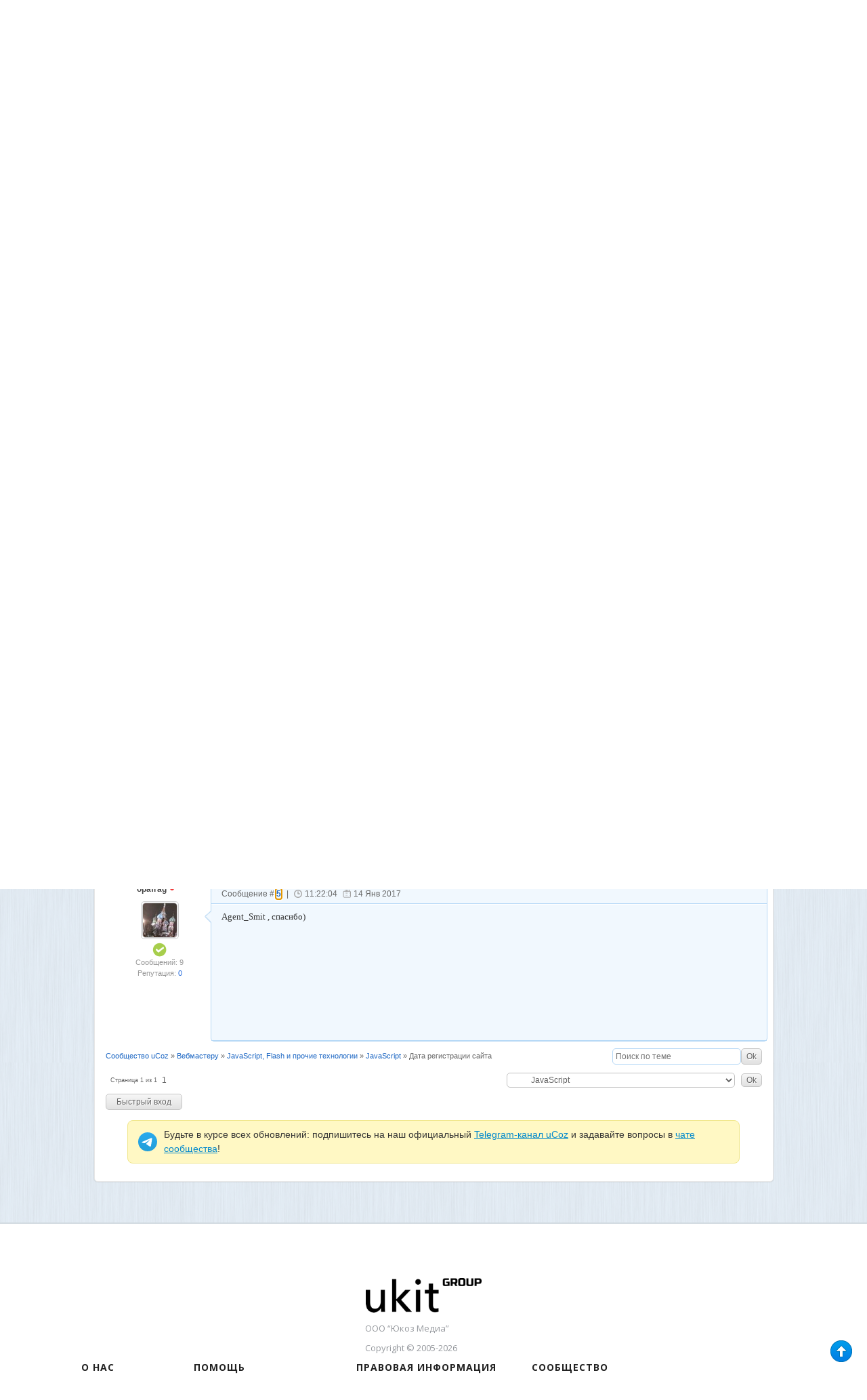

--- FILE ---
content_type: text/html; charset=UTF-8
request_url: https://forum.ucoz.ru/forum/63-88838-1
body_size: 12236
content:
<!DOCTYPE html>
<html xmlns="http://www.w3.org/1999/xhtml" xmlns:og="http://ogp.me/ns#" xmlns:fb="https://www.facebook.com/2008/fbml">
 <head>
 <meta http-equiv="content-type" content="text/html; charset=utf-8" />
 <title>Дата регистрации сайта - Сообщество uCoz</title>
 <link type="text/css" rel="stylesheet" href="/_st/my.css" />
 <meta name="author" content="uCoz" />
 <meta name="copyright" content="uCoz Web Services">
 <meta property="og:title" content="Дата регистрации сайта - Сообщество uCoz">
 <meta property="og:type" content="website">
 <meta property="og:url" content="https://forum.ucoz.ru/">
 <meta property="og:image" content="https://forum.ucoz.ru/apple-touch-icon-72x72-precomposed.png">
 <meta property="og:site_name" content="Сообщество uCoz">
 <meta http-equiv="imagetoolbar" content="no">
 <meta name="application-name" content="Дата регистрации сайта - Сообщество uCoz">
 <link rel="icon" type="image/png" href="https://forum.ucoz.ru/speeddial-160px.png" />
 <link rel="icon" type="image/x-icon" href="/favicon.ico" />
 <link rel="apple-touch-icon-precomposed" sizes="114x114" href="https://forum.ucoz.ru/apple-touch-icon-114x114-precomposed.png">
 <link rel="apple-touch-icon-precomposed" sizes="72x72" href="https://forum.ucoz.ru/apple-touch-icon-72x72-precomposed.png">
 <link rel="apple-touch-icon-precomposed" href="https://forum.ucoz.ru/apple-touch-icon-57x57-precomposed.png">
 <link rel="yandex-tableau-widget" href="/manifest.json" />
 <link type="text/css" rel="StyleSheet" href="/poll-banner/poll-banner.css" />
 
 
 
	<link rel="stylesheet" href="/.s/src/base.min.css" />
	<link rel="stylesheet" href="/.s/src/layer7.min.css" />

	<script src="/.s/src/jquery-1.12.4.min.js"></script>
	
	<script src="/.s/src/uwnd.min.js"></script>
	<link rel="stylesheet" href="/.s/src/ulightbox/ulightbox.min.css" />
	<link rel="stylesheet" href="/.s/src/social.css" />
	<script src="/.s/src/ulightbox/ulightbox.min.js"></script>
	<script>
/* --- UCOZ-JS-DATA --- */
window.uCoz = {"site":{"domain":null,"id":"0forum","host":"forum.ucoz.ru"},"layerType":7,"language":"ru","country":"US","uLightboxType":1,"module":"forum","ssid":"523207170752606374527","mod":"fr","sign":{"7252":"Предыдущий","5255":"Помощник","7254":"Изменить размер","7253":"Начать слайд-шоу","3125":"Закрыть","7251":"Запрошенный контент не может быть загружен. Пожалуйста, попробуйте позже.","5458":"Следующий","7287":"Перейти на страницу с фотографией."}};
/* --- UCOZ-JS-CODE --- */

	function Insert(qmid, user, text ) {
		user = user.replace(/\[/g, '\\[').replace(/\]/g, '\\]');
		if ( !!text ) {
			qmid = qmid.replace(/[^0-9]/g, "");
			paste("[quote="+user+";"+qmid+"]"+text+"[/quote]\n", 0);
		} else {
			_uWnd.alert('Выделите текст для цитирования', '', {w:230, h:80, tm:3000});
		}
	}

	function paste(text, flag ) {
		if ( document.selection && flag ) {
			document.addform.message.focus();
			document.addform.document.selection.createRange().text = text;
		} else {
			document.addform.message.value += text;
		}
	}

	function get_selection( ) {
		if ( window.getSelection ) {
			selection = window.getSelection().toString();
		} else if ( document.getSelection ) {
			selection = document.getSelection();
		} else {
			selection = document.selection.createRange().text;
		}
	}

	function pdel(id, n ) {
		if ( confirm('Вы подтверждаете удаление?') ) {
			(window.pDelBut = document.getElementById('dbo' + id))
				&& (pDelBut.width = pDelBut.height = 13) && (pDelBut.src = '/.s/img/ma/m/i2.gif');
			_uPostForm('', {url:'/forum/63-88838-' + id + '-8-0-523207170752606374527', 't_pid': n});
		}
	}
 function uSocialLogin(t) {
			var params = {"ok":{"height":390,"width":710},"facebook":{"width":950,"height":520},"yandex":{"width":870,"height":515},"google":{"width":700,"height":600},"vkontakte":{"width":790,"height":400}};
			var ref = escape(location.protocol + '//' + ('forum.ucoz.ru' || location.hostname) + location.pathname + ((location.hash ? ( location.search ? location.search + '&' : '?' ) + 'rnd=' + Date.now() + location.hash : ( location.search || '' ))));
			window.open('/'+t+'?ref='+ref,'conwin','width='+params[t].width+',height='+params[t].height+',status=1,resizable=1,left='+parseInt((screen.availWidth/2)-(params[t].width/2))+',top='+parseInt((screen.availHeight/2)-(params[t].height/2)-20)+'screenX='+parseInt((screen.availWidth/2)-(params[t].width/2))+',screenY='+parseInt((screen.availHeight/2)-(params[t].height/2)-20));
			return false;
		}
		function TelegramAuth(user){
			user['a'] = 9; user['m'] = 'telegram';
			_uPostForm('', {type: 'POST', url: '/index/sub', data: user});
		}
function loginPopupForm(params = {}) { new _uWnd('LF', ' ', -250, -100, { closeonesc:1, resize:1 }, { url:'/index/40' + (params.urlParams ? '?'+params.urlParams : '') }) }
/* --- UCOZ-JS-END --- */
</script>

	<style>.UhideBlock{display:none; }</style>
	<script type="text/javascript">new Image().src = "//counter.yadro.ru/hit;noadsru?r"+escape(document.referrer)+(screen&&";s"+screen.width+"*"+screen.height+"*"+(screen.colorDepth||screen.pixelDepth))+";u"+escape(document.URL)+";"+Date.now();</script>
</head>
 <body class="threadpage-page">
 
 
 
 
 <div id="wrap">
 <!--U1AHEADER1Z--><script>
 (function(m,e,t,r,i,k,a){m[i]=m[i]||function(){(m[i].a=m[i].a||[]).push(arguments)};
 m[i].l=1*new Date();k=e.createElement(t),a=e.getElementsByTagName(t)[0],k.async=1,k.src=r,a.parentNode.insertBefore(k,a)})
 (window, document, "script", "https://cdn.jsdelivr.net/npm/yandex-metrica-watch/tag.js", "ym");

 ym(218502, "init", {
 clickmap:true,
 trackLinks:true,
 accurateTrackBounce:true,
 webvisor:true
 });
</script>
<noscript><div><img src="https://mc.yandex.ru/watch/218502" style="position:absolute; left:-9999px;" alt="" /></div></noscript>
<!-- /Yandex.Metrika counter -->

<script type="text/javascript" src="/scripts/core.js?7"></script>
<script type="text/javascript" src="/scripts/jquery.color.js"></script>
<link type="text/css" rel="StyleSheet" href="/css/style.css" />

 <!-- Google Tag Manager 
<script>(function(w,d,s,l,i){w[l]=w[l]||[];w[l].push({'gtm.start':
new Date().getTime(),event:'gtm.js'});var f=d.getElementsByTagName(s)[0],
j=d.createElement(s),dl=l!='dataLayer'?'&l='+l:'';j.async=true;j.src=
'https://www.googletagmanager.com/gtm.js?id='+i+dl;f.parentNode.insertBefore(j,f);
})(window,document,'script','dataLayer','GTM-59QRNH');</script>
 End Google Tag Manager -->
 
 
<!-- Google Tag Manager (noscript)
<noscript><iframe src="https://www.googletagmanager.com/ns.html?id=GTM-59QRNH"
height="0" width="0" style="display:none;visibility:hidden"></iframe></noscript>
 End Google Tag Manager (noscript) -->

<div id="topmenu" class="nav">
<div class="header">
 <ul>
 <li>
 <a href="https://www.ucoz.ru/qa/" target="_blank" class="tlink-faq"><span></span>Задать вопрос</a>
 </li>
 <li>
 <a href="https://www.ucoz.ru/help/" target="_blank" class="tlink-manual"><span></span>База знаний</a>
 </li>
 <li>
 <a href="https://blog.ucoz.ru/" target="_blank" class="tlink-blog"><span></span>Блог</a>
 </li>
 <li>
 <a href="https://divly.ru/?utm_source=ucoz&utm_medium=forum&utm_campaign=top_ru" target="_blank" class="tlink-upartner"><span></span>Заказать сайт под ключ</a>
 </li>
 <li>
 <a href="https://www.ucoz.ru/all/" target="_blank" class="tlink-all"><span></span>Все проекты</a>
 </li> 
 </ul>
 <div class="search"><form method="get" action="/search/" target="_blank"><input type="hidden" name="t" value="0"/><input type="text" name="q" placeholder="Введите фразу для поиска" class="query"> <input type="submit" class="search-button" id="search-button" value="Найти"></form></div>
</div>
</div>
<div id="header" class="clearfix">
 <div class="header-left">
 <div class="logo"><a href="/"><img src="/images/logo.png" alt="Сообщество uCoz"></a></div>
 </div>
 <div class="header-right">
 <div style="width:470px;height:70px;margin-top:15px;float:right;"> <script type="text/javascript" src="/rtr/2"></script></div>
 </div>
</div>
<div class="m-wrap-menu clearfix">
 <ul class="forum-menu nav clearfix" style="margin:0;">
 <li>
 <a href="/forum/0-0-1-34" class="forumlink-new"><span></span>Новые сообщения</a>
 </li>
 <li>
 <a href="/forum/0-0-1-35" class="forumlink-members"><span></span>Участники</a>
 </li>
 <li>
 <a href="/forum/0-0-0-36" class="forumlink-rules"><span></span>Правила</a>
 </li>
 <li>
 <a href="/forum/18-23656-1#993126" class="forumlink-complain"><span></span>Жалоба</a>
 </li>
 <li>
 <a href="https://t.me/uCoz_Community" class="forumlink-complain"><img class="img-telegram" src="https://forum.ucoz.ru/images/forum-telegram.png" alt="photo-telegram">Чат сообщества</a>
 </li> 
 <li class="lang_switch">
 <div id="lang_full">
 <span id="lang_sw_sel" class="language ru"><i class="tri_sw"></i></span>
 <div class="lang_drop">
 <div><a href="javascript://" onclick="window.location.href='ht'+'tp://forum.ucoz.com/';return false;" rel="nofollow" class="language en" title="English"></a></div>
 <div><a href="javascript://" onclick="window.location.href='ht'+'tp://foro.ucoz.es/';return false;" rel="nofollow" class="language es" title="Español"></a></div>
 <div><a href="javascript://" onclick="window.location.href='ht'+'tp://forum.ucoz.pl/';return false;" rel="nofollow" class="language pl" title="Polski"></a></div>
 <div><a href="javascript://" onclick="window.location.href='ht'+'tp://forum.ucoz.de/';return false;" rel="nofollow" class="language de" title="Deutsch"></a></div>
 <div><a href="javascript://" onclick="window.location.href='ht'+'tp://forum.ucoz.com.br/';return false;" rel="nofollow" class="language pt" title="Português"></a></div>
 <div><a href="javascript://" onclick="window.location.href='ht'+'tp://forum.ucoz.hu/';return false;" rel="nofollow" class="language ma" title="Magyar"></a></div>
 <div><a href="javascript://" onclick="window.location.href='ht'+'tp://forum.ucoz.ae/';return false;" rel="nofollow" class="language ae" title="عربي"></a></div>
 </div>
 </div>
 <script>
 $("#lang_sw_sel").click(function(event) {
 event.stopPropagation();
 $(".lang_drop").fadeToggle("fast", "linear", function () {
 if($(".lang_drop").is(":visible")){$(".tri_sw").css("background-position-y", "-5px");}else{$(".tri_sw").css("background-position-y", "0px");}
 });
 });
 $("body").click(function() {
 $(".lang_drop").fadeOut("fast", "linear", function () {
 if($(".lang_drop").is(":visible")){$(".tri_sw").css("background-position-y", "-5px");}else{$(".tri_sw").css("background-position-y", "0px");}
 });
 });
 </script>
 
 </li>
<!-- Старая форма входа -->
  
<li>
<script type="text/javascript" src="/uAuth.js"></script>
<a title="Используйте, если авторизация через uID не срабатывает" href="javascript://" onclick="u.login()">Старая форма входа</a>
 
</li> 
<!-- /Старая форма входа -->
</ul> 
 <div class="logon" style="padding-top:0px;">
 
 <div style="margin-top:0;margin-right:-4px;"><a href="javascript:;" rel="nofollow" onclick="loginPopupForm(); return false;"><img src="/images/button2.png" alt=""></a></div>
 
 </div>
</div>
<img src="/images/forum-menu-hover.gif" style="opacity:0.0;position:absolute;left:-9999;top:-9999;z-index:-100;"><!--/U1AHEADER1Z-->
 <div id="content" >
 <div class="text-content">
 <div class="forumContent">
 
 
 
 <!--U1UQUESTIONS1Z-->























<!--/U1UQUESTIONS1Z-->
 
 
		

		<table class="ThrTopButtonsTbl" border="0" width="100%" cellspacing="0" cellpadding="0">
			<tr class="ThrTopButtonsRow1">
				<td width="50%" class="ThrTopButtonsCl11">
	<ul class="switches switchesTbl forum-pages">
		<li class="pagesInfo">Страница <span class="curPage">1</span> из <span class="numPages">1</span></li>
		 <li class="switchActive">1</li> 
	</ul></td>
				<td align="right" class="frmBtns ThrTopButtonsCl12"><div id="frmButns83"><a href="javascript:;" rel="nofollow" onclick="_uWnd.alert('Необходима авторизация для данного действия. Войдите или зарегистрируйтесь.','',{w:230,h:80,tm:3000});return false;"><img alt="" style="margin:0;padding:0;border:0;" title="Ответить" src="/images/post_icons/t_reply.gif" /></a> <a href="javascript:;" rel="nofollow" onclick="_uWnd.alert('Необходима авторизация для данного действия. Войдите или зарегистрируйтесь.','',{w:230,h:80,tm:3000});return false;"><img alt="" style="margin:0;padding:0;border:0;" title="Новая тема" src="/images/post_icons/t_new.gif" /></a> <a href="javascript:;" rel="nofollow" onclick="_uWnd.alert('Необходима авторизация для данного действия. Войдите или зарегистрируйтесь.','',{w:230,h:80,tm:3000});return false;"><img alt="" style="margin:0;padding:0;border:0;" title="Новый опрос" src="/images/post_icons/t_poll.gif" /></a></div></td></tr>
			<tr class="ThrTopButtonsRow2">
	<td class="forumModerBlock ThrTopButtonsCl21"><span class="moders-wrapper">Модератор форума: <a href="javascript:;" rel="nofollow" onclick="window.open('/index/8-0-JonMagon', 'up48', 'scrollbars=1,top=0,left=0,resizable=1,width=700,height=375'); return false;" class="forumModer">JonMagon</a></span></td>
	<td class="ThrTopButtonsCl22">&nbsp;</td></tr>
		</table>
		
	<table class="ThrForumBarTbl" border="0" width="100%" cellspacing="0" cellpadding="0">
		<tr class="ThrForumBarRow1">
			<td class="forumNamesBar ThrForumBarCl11 breadcrumbs" style="padding-top:3px;padding-bottom:5px;">
				<a class="forumBar breadcrumb-item" href="/forum/">Сообщество uCoz</a>  <span class="breadcrumb-sep">&raquo;</span> <a class="forumBar breadcrumb-item" href="/forum/48">Вебмастеру</a> <span class="breadcrumb-sep">&raquo;</span> <a class="forumBar breadcrumb-item" href="/forum/38">JavaScript, Flash и прочие технологии</a> <span class="breadcrumb-sep">&raquo;</span> <a class="forumBar breadcrumb-item" href="/forum/63">JavaScript</a> <span class="breadcrumb-sep">&raquo;</span> <a class="forumBarA" href="/forum/63-88838-1">Дата регистрации сайта</a></td><td class="ThrForumBarCl12" >
	
	<script>
	function check_search(form ) {
		if ( form.s.value.length < 3 ) {
			_uWnd.alert('Вы ввели слишком короткий поисковой запрос.', '', { w:230, h:80, tm:3000 })
			return false
		}
		return true
	}
	</script>
	<form id="thread_search_form" onsubmit="return check_search(this)" action="/forum/63-88838" method="GET">
		<input class="fastNav" type="submit" value="Ok" id="thread_search_button"><input type="text" name="s" value="" placeholder="Поиск по теме" id="thread_search_field"/>
	</form>
			</td></tr>
	</table>
		
		<div class="gDivLeft">
	<div class="gDivRight">
		<table class="gTable threadpage-posts-table" border="0" width="100%" cellspacing="1" cellpadding="0">
		<tr>
			<td class="gTableTop">
				<div style="float:right" class="gTopCornerRight"></div>
				<span class="forum-title">Дата регистрации сайта</span>
				</td></tr><tr><td class="postSeparator"></td></tr><tr id="post1297101"><td class="postRest1"><!---->
<div class="postblock" id="p1297101">
 <div class="post-user">
 <a href="javascript://" rel="nofollow" onClick="emoticon('[b]opafrag[/b],');return false;" class="pusername postUser">opafrag <span class="useroffline" title="Оффлайн"></span></a><br/>
 <span class="puseravatar">
 <a href="javascript:;" rel="nofollow" onclick="window.open('/index/8-242173', 'up242173', 'scrollbars=1,top=0,left=0,resizable=1,width=700,height=375'); return false;"><img src="/avatar/29/117739.jpg" /></a>
 </span>
 <!---->
 <div class="pusergroup"><img alt="" style="margin:0;padding:0;border:0;" name="groupIcon" src="https://forum.ucoz.ru/images/groups/proverennie.png" title="Проверенные" /></div>
 
 <div class="pusermessages">Сообщений: 9</div>
 <div class="puserrep">Репутация: <a title="Смотреть историю репутации" class="repHistory" href="javascript:;" rel="nofollow" onclick="new _uWnd('Rh', ' ', -400, 250, { closeonesc:1, maxh:300, minh:100 }, { url:'/index/9-242173'}); return false;">0</a></div>
 
 
 <br>
 <div class="pusermessages"></div>
 
 </div>
 <!-- 1 | 1 -->
 <div class="post-content">
 <div class="post-tr"></div>
 <div class="pc-top">
 <span class="post-link">Сообщение # <b><a rel="nofollow" name="1297101" class="postNumberLink" href="javascript:;" onclick="prompt('Прямая ссылка к сообщению', 'https://forum.ucoz.ru/forum/63-88838-1297101-16-1484265891'); return false;">1</a></b></span> |
 <span class="post-time">03:04:51</span>
 <span class="post-date">13 Янв 2017</span>
 
 
 </div>
 
 <div style="padding-bottom: 70px;" class="pc-main" style="border-bottom:0 !important;">
 <div id="ms_1297101"><span class="ucoz-forum-post" id="ucoz-forum-post-1297101" edit-url="">Нужен скрипт чтобы он выводил цифру когда был создан сайт. Чтобы не надо было постоянно менять в ручную эту цифру уже запарился <img src="/.s/sm/1/biggrin.gif" border="0" align="absmiddle" alt="biggrin" /></span></div>
 
 
 
 
 
 <div class="clear"></div>
 
 <!--  == '234189' -->
 
 <div style="position: absolute; bottom: 18px; right: 18px;">
 
 <div class="uSocial-uLike" style="vertical-align: middle;" data-pid="7c7ae4ae73a84520cb6b817e00437294" data-size="150" data-type="uLike" data-title="uLike-title" data-url="/forum/63-88838-1297101-16-1484265891">
 <div class="uLike-title" style="display:none;">Сообщение от opafrag</div>
 </div>
 </div>
 <div class="clear"></div>
 <!-- -->
 
 </div>
 
 </div>
 </div>
 <script>thank(1297101, 242173, 63, 88838, 1, 'opafrag', 0)</script></td></tr><tr id="post1297107"><td class="postRest2"><!--<a href="javascript:;" rel="nofollow" onclick="new _uWnd('AwL','Список наград',380,200,{ maxh:300, minh:100, closeonesc:1 },{url:'/index/54-51816'});return false;"><ul class="user_awards_list"><li><img alt="" src="/.s/img/awd/positive/good.png" border="0"></li><li><img alt="" src="/.s/img/awd/positive/good.png" border="0"></li><li><img alt="" src="/.s/img/awd/positive/good.png" border="0"></li><li><img alt="" src="/.s/img/awd/positive/good.png" border="0"></li><li><img alt="" src="/.s/img/awd/positive/good.png" border="0"></li></ul></a>-->
<div class="postblock" id="p1297107">
 <div class="post-user">
 <a href="javascript://" rel="nofollow" onClick="emoticon('[b]Rostislav[/b],');return false;" class="pusername postUser">Rostislav <span class="useroffline" title="Оффлайн"></span></a><br/>
 <span class="puseravatar">
 <a href="javascript:;" rel="nofollow" onclick="window.open('/index/8-51816', 'up51816', 'scrollbars=1,top=0,left=0,resizable=1,width=700,height=375'); return false;"><img src="/.s/a/19/81528509.png" /></a>
 </span>
 <!---->
 <div class="pusergroup"><img alt="" style="margin:0;padding:0;border:0;" name="groupIcon" src="https://forum.ucoz.ru/images/groups/prodvinutie.png" title="Знатоки uCoz" /></div>
 
 <div class="pusermessages">Сообщений: 2396</div>
 <div class="puserrep">Репутация: <a title="Смотреть историю репутации" class="repHistory" href="javascript:;" rel="nofollow" onclick="new _uWnd('Rh', ' ', -400, 250, { closeonesc:1, maxh:300, minh:100 }, { url:'/index/9-51816'}); return false;">591</a></div>
 
 
 <br>
 <div class="pusermessages"><a href="javascript:;" rel="nofollow" onclick="new _uWnd('AwL','Список наград',380,200,{ maxh:300, minh:100, closeonesc:1 },{url:'/index/54-51816'});return false;"><ul class="user_awards_list"><li><img alt="" src="/.s/img/awd/positive/good.png" border="0"></li><li><img alt="" src="/.s/img/awd/positive/good.png" border="0"></li><li><img alt="" src="/.s/img/awd/positive/good.png" border="0"></li></ul></a></div>
 
 </div>
 <!-- 2 | 2 -->
 <div class="post-content2">
 <div class="post-tr2"></div>
 <div class="pc-top pc-top2">
 <span class="post-link">Сообщение # <b><a rel="nofollow" name="1297107" class="postNumberLink" href="javascript:;" onclick="prompt('Прямая ссылка к сообщению', 'https://forum.ucoz.ru/forum/63-88838-1297107-16-1484301692'); return false;">2</a></b></span> |
 <span class="post-time">13:01:32</span>
 <span class="post-date">13 Янв 2017</span>
 
 
 </div>
 
 <div style="padding-bottom: 70px;" class="pc-main pc-main2" style="border-bottom:0 !important;">
 <div id="ms_1297107"><span class="ucoz-forum-post" id="ucoz-forum-post-1297107" edit-url=""><b>opafrag</b>, если вы имеете в виду запись вида © 2005-2016 Site, то используйте код $YEAR$ - текущий год<br />Код копирайта будет выглядеть так © 2005-$YEAR$ Site<br />Каждый год не нужно будет вручную менять</span></div>
 
 
 
 <hr class="signatureHr" /><div class="signatureView"><b><a class="link" href="http://eruditov.net/" rel="nofollow" target="_blank">Эрудитов.Нет</a></b></div>
 
 <div class="clear"></div>
 
 <!--  == '234189' -->
 
 <div style="position: absolute; bottom: 18px; right: 18px;">
 
 <div class="uSocial-uLike" style="vertical-align: middle;" data-pid="7c7ae4ae73a84520cb6b817e00437294" data-size="150" data-type="uLike" data-title="uLike-title" data-url="/forum/63-88838-1297107-16-1484301692">
 <div class="uLike-title" style="display:none;">Сообщение от Rostislav</div>
 </div>
 </div>
 <div class="clear"></div>
 <!-- -->
 
 </div>
 
 </div>
 </div>
 <script>thank(1297107, 51816, 63, 88838, 2, 'Rostislav', 0)</script></td></tr><tr id="post1297123"><td class="postRest1"><!---->
<div class="postblock" id="p1297123">
 <div class="post-user">
 <a href="javascript://" rel="nofollow" onClick="emoticon('[b]opafrag[/b],');return false;" class="pusername postUser">opafrag <span class="useroffline" title="Оффлайн"></span></a><br/>
 <span class="puseravatar">
 <a href="javascript:;" rel="nofollow" onclick="window.open('/index/8-242173', 'up242173', 'scrollbars=1,top=0,left=0,resizable=1,width=700,height=375'); return false;"><img src="/avatar/29/117739.jpg" /></a>
 </span>
 <!---->
 <div class="pusergroup"><img alt="" style="margin:0;padding:0;border:0;" name="groupIcon" src="https://forum.ucoz.ru/images/groups/proverennie.png" title="Проверенные" /></div>
 
 <div class="pusermessages">Сообщений: 9</div>
 <div class="puserrep">Репутация: <a title="Смотреть историю репутации" class="repHistory" href="javascript:;" rel="nofollow" onclick="new _uWnd('Rh', ' ', -400, 250, { closeonesc:1, maxh:300, minh:100 }, { url:'/index/9-242173'}); return false;">0</a></div>
 
 
 <br>
 <div class="pusermessages"></div>
 
 </div>
 <!-- 3 | 3 -->
 <div class="post-content">
 <div class="post-tr"></div>
 <div class="pc-top">
 <span class="post-link">Сообщение # <b><a rel="nofollow" name="1297123" class="postNumberLink" href="javascript:;" onclick="prompt('Прямая ссылка к сообщению', 'https://forum.ucoz.ru/forum/63-88838-1297123-16-1484321456'); return false;">3</a></b></span> |
 <span class="post-time">18:30:56</span>
 <span class="post-date">13 Янв 2017</span>
 
 
 </div>
 
 <div style="padding-bottom: 70px;" class="pc-main" style="border-bottom:0 !important;">
 <div id="ms_1297123"><span class="ucoz-forum-post" id="ucoz-forum-post-1297123" edit-url="">Rostislav, нет мне нужны дни и именно от даты создания сайта.</span></div>
 
 
 
 
 
 <div class="clear"></div>
 
 <!--  == '234189' -->
 
 <div style="position: absolute; bottom: 18px; right: 18px;">
 
 <div class="uSocial-uLike" style="vertical-align: middle;" data-pid="7c7ae4ae73a84520cb6b817e00437294" data-size="150" data-type="uLike" data-title="uLike-title" data-url="/forum/63-88838-1297123-16-1484321456">
 <div class="uLike-title" style="display:none;">Сообщение от opafrag</div>
 </div>
 </div>
 <div class="clear"></div>
 <!-- -->
 
 </div>
 
 </div>
 </div>
 <script>thank(1297123, 242173, 63, 88838, 3, 'opafrag', 0)</script></td></tr><tr id="post1297124"><td class="postRest2"><!---->
<div class="postblock" id="p1297124">
 <div class="post-user">
 <a href="javascript://" rel="nofollow" onClick="emoticon('[b]Agent_Smit[/b],');return false;" class="pusername postUser">Agent_Smit <span class="useroffline" title="Оффлайн"></span></a><br/>
 <span class="puseravatar">
 <a href="javascript:;" rel="nofollow" onclick="window.open('/index/8-185653', 'up185653', 'scrollbars=1,top=0,left=0,resizable=1,width=700,height=375'); return false;"><img src="/images/noavatar_male.png" /></a>
 </span>
 <!---->
 <div class="pusergroup"><img alt="" style="margin:0;padding:0;border:0;" name="groupIcon" src="https://forum.ucoz.ru/images/groups/proverennie.png" title="Проверенные" /></div>
 
 <div class="pusermessages">Сообщений: 33</div>
 <div class="puserrep">Репутация: <a title="Смотреть историю репутации" class="repHistory" href="javascript:;" rel="nofollow" onclick="new _uWnd('Rh', ' ', -400, 250, { closeonesc:1, maxh:300, minh:100 }, { url:'/index/9-185653'}); return false;">0</a></div>
 
 
 <br>
 <div class="pusermessages"></div>
 
 </div>
 <!-- 4 | 4 -->
 <div class="post-content2">
 <div class="post-tr2"></div>
 <div class="pc-top pc-top2">
 <span class="post-link">Сообщение # <b><a rel="nofollow" name="1297124" class="postNumberLink" href="javascript:;" onclick="prompt('Прямая ссылка к сообщению', 'https://forum.ucoz.ru/forum/63-88838-1297124-16-1484324089'); return false;">4</a></b></span> |
 <span class="post-time">19:14:49</span>
 <span class="post-date">13 Янв 2017</span>
 
 
 </div>
 
 <div style="padding-bottom: 70px;" class="pc-main pc-main2" style="border-bottom:0 !important;">
 <div id="ms_1297124"><span class="ucoz-forum-post" id="ucoz-forum-post-1297124" edit-url=""><b>opafrag</b>, <a class="link" target="_blank" href="https://www.google.ru/search?q=ucoz+сколько+существует+сайт" rel="nofollow">https://www.google.ru/search?q=ucoz+сколько+существует+сайт</a></span></div>
 
 
 
 
 
 <div class="clear"></div>
 
 <!--  == '234189' -->
 
 <div style="position: absolute; bottom: 18px; right: 18px;">
 
 <div class="uSocial-uLike" style="vertical-align: middle;" data-pid="7c7ae4ae73a84520cb6b817e00437294" data-size="150" data-type="uLike" data-title="uLike-title" data-url="/forum/63-88838-1297124-16-1484324089">
 <div class="uLike-title" style="display:none;">Сообщение от Agent_Smit</div>
 </div>
 </div>
 <div class="clear"></div>
 <!-- -->
 
 </div>
 
 </div>
 </div>
 <script>thank(1297124, 185653, 63, 88838, 4, 'Agent_Smit', 0)</script></td></tr><tr id="post1297138"><td class="postRest1"><!---->
<div class="postblock" id="p1297138">
 <div class="post-user">
 <a href="javascript://" rel="nofollow" onClick="emoticon('[b]opafrag[/b],');return false;" class="pusername postUser">opafrag <span class="useroffline" title="Оффлайн"></span></a><br/>
 <span class="puseravatar">
 <a href="javascript:;" rel="nofollow" onclick="window.open('/index/8-242173', 'up242173', 'scrollbars=1,top=0,left=0,resizable=1,width=700,height=375'); return false;"><img src="/avatar/29/117739.jpg" /></a>
 </span>
 <!---->
 <div class="pusergroup"><img alt="" style="margin:0;padding:0;border:0;" name="groupIcon" src="https://forum.ucoz.ru/images/groups/proverennie.png" title="Проверенные" /></div>
 
 <div class="pusermessages">Сообщений: 9</div>
 <div class="puserrep">Репутация: <a title="Смотреть историю репутации" class="repHistory" href="javascript:;" rel="nofollow" onclick="new _uWnd('Rh', ' ', -400, 250, { closeonesc:1, maxh:300, minh:100 }, { url:'/index/9-242173'}); return false;">0</a></div>
 
 
 <br>
 <div class="pusermessages"></div>
 
 </div>
 <!-- 5 | 5 -->
 <div class="post-content">
 <div class="post-tr"></div>
 <div class="pc-top">
 <span class="post-link">Сообщение # <b><a rel="nofollow" name="1297138" class="postNumberLink" href="javascript:;" onclick="prompt('Прямая ссылка к сообщению', 'https://forum.ucoz.ru/forum/63-88838-1297138-16-1484382124'); return false;">5</a></b></span> |
 <span class="post-time">11:22:04</span>
 <span class="post-date">14 Янв 2017</span>
 
 
 </div>
 
 <div style="padding-bottom: 70px;" class="pc-main" style="border-bottom:0 !important;">
 <div id="ms_1297138"><span class="ucoz-forum-post" id="ucoz-forum-post-1297138" edit-url="">Agent_Smit , спасибо)</span></div>
 
 
 
 
 
 <div class="clear"></div>
 
 <!--  == '234189' -->
 
 <div style="position: absolute; bottom: 18px; right: 18px;">
 
 <div class="uSocial-uLike" style="vertical-align: middle;" data-pid="7c7ae4ae73a84520cb6b817e00437294" data-size="150" data-type="uLike" data-title="uLike-title" data-url="/forum/63-88838-1297138-16-1484382124">
 <div class="uLike-title" style="display:none;">Сообщение от opafrag</div>
 </div>
 </div>
 <div class="clear"></div>
 <!-- -->
 
 </div>
 
 </div>
 </div>
 <script>thank(1297138, 242173, 63, 88838, 5, 'opafrag', 0)</script></td></tr></table></div></div><div class="gDivBottomLeft"></div><div class="gDivBottomCenter"></div><div class="gDivBottomRight"></div>
		<table class="ThrBotTbl" border="0" width="100%" cellspacing="0" cellpadding="0">
			<tr class="ThrBotRow1"><td colspan="2" class="bottomPathBar ThrBotCl11" style="padding-top:2px;">
	<table class="ThrForumBarTbl" border="0" width="100%" cellspacing="0" cellpadding="0">
		<tr class="ThrForumBarRow1">
			<td class="forumNamesBar ThrForumBarCl11 breadcrumbs" style="padding-top:3px;padding-bottom:5px;">
				<a class="forumBar breadcrumb-item" href="/forum/">Сообщество uCoz</a>  <span class="breadcrumb-sep">&raquo;</span> <a class="forumBar breadcrumb-item" href="/forum/48">Вебмастеру</a> <span class="breadcrumb-sep">&raquo;</span> <a class="forumBar breadcrumb-item" href="/forum/38">JavaScript, Flash и прочие технологии</a> <span class="breadcrumb-sep">&raquo;</span> <a class="forumBar breadcrumb-item" href="/forum/63">JavaScript</a> <span class="breadcrumb-sep">&raquo;</span> <a class="forumBarA" href="/forum/63-88838-1">Дата регистрации сайта</a></td><td class="ThrForumBarCl12" >
	
	<script>
	function check_search(form ) {
		if ( form.s.value.length < 3 ) {
			_uWnd.alert('Вы ввели слишком короткий поисковой запрос.', '', { w:230, h:80, tm:3000 })
			return false
		}
		return true
	}
	</script>
	<form id="thread_search_form" onsubmit="return check_search(this)" action="/forum/63-88838" method="GET">
		<input class="fastNav" type="submit" value="Ok" id="thread_search_button"><input type="text" name="s" value="" placeholder="Поиск по теме" id="thread_search_field"/>
	</form>
			</td></tr>
	</table></td></tr>
			<tr class="ThrBotRow2"><td class="ThrBotCl21" width="50%">
	<ul class="switches switchesTbl forum-pages">
		<li class="pagesInfo">Страница <span class="curPage">1</span> из <span class="numPages">1</span></li>
		 <li class="switchActive">1</li> 
	</ul></td><td class="ThrBotCl22" align="right" nowrap="nowrap"><form name="navigation" style="margin:0px"><table class="navigationTbl" border="0" cellspacing="0" cellpadding="0"><tr class="navigationRow1"><td class="fFastNavTd navigationCl11" >
		<select class="fastNav" name="fastnav"><option class="fastNavMain" value="0">Главная страница форума</option><option class="fastNavCat"   value="72">Особый раздел</option><option class="fastNavCat"   value="17">Основное</option><option class="fastNavForum" value="18">&nbsp;&nbsp;&nbsp;&nbsp; О форуме «Сообщество uCoz»</option><option class="fastNavForum" value="30">&nbsp;&nbsp;&nbsp;&nbsp; Платные услуги</option><option class="fastNavForum" value="44">&nbsp;&nbsp;&nbsp;&nbsp; Шаблоны обращений в службу поддержки</option><option class="fastNavCat"   value="82">Проекты uCoz</option><option class="fastNavForum" value="75">&nbsp;&nbsp;&nbsp;&nbsp; uKit</option><option class="fastNavForum" value="86">&nbsp;&nbsp;&nbsp;&nbsp; uWeb</option><option class="fastNavForum" value="88">&nbsp;&nbsp;&nbsp;&nbsp; Конструктор калькуляторов uCalc</option><option class="fastNavForum" value="84">&nbsp;&nbsp;&nbsp;&nbsp; uSocial: социальные сервисы для вашего сайта</option><option class="fastNavForum" value="79">&nbsp;&nbsp;&nbsp;&nbsp; Биржа фриланса - uPartner</option><option class="fastNavForum" value="80">&nbsp;&nbsp;&nbsp;&nbsp; Магазин скриптов uScript</option><option class="fastNavForum" value="81">&nbsp;&nbsp;&nbsp;&nbsp; Интерактивная школа uLearn</option><option class="fastNavForum" value="59">&nbsp;&nbsp;&nbsp;&nbsp; Истории успеха с uCoz</option><option class="fastNavCat"   value="48">Вебмастеру</option><option class="fastNavForum" value="76">&nbsp;&nbsp;&nbsp;&nbsp; Юзабилити</option><option class="fastNavForum" value="77">&nbsp;&nbsp;&nbsp;&nbsp; Общие вопросы от вебмастеров</option><option class="fastNavForum" value="38">&nbsp;&nbsp;&nbsp;&nbsp; JavaScript, Flash и прочие технологии</option><option class="fastNavForumA" value="63" selected>&nbsp;&nbsp;&nbsp;&nbsp;&nbsp;&nbsp;&nbsp;&nbsp; JavaScript</option><option class="fastNavForum" value="64">&nbsp;&nbsp;&nbsp;&nbsp;&nbsp;&nbsp;&nbsp;&nbsp; jQuery</option><option class="fastNavForum" value="68">&nbsp;&nbsp;&nbsp;&nbsp;&nbsp;&nbsp;&nbsp;&nbsp; Ajax</option><option class="fastNavForum" value="21">&nbsp;&nbsp;&nbsp;&nbsp; Раскрутка сайта</option><option class="fastNavForum" value="60">&nbsp;&nbsp;&nbsp;&nbsp;&nbsp;&nbsp;&nbsp;&nbsp; SEO</option><option class="fastNavForum" value="61">&nbsp;&nbsp;&nbsp;&nbsp;&nbsp;&nbsp;&nbsp;&nbsp; SMM</option><option class="fastNavForum" value="65">&nbsp;&nbsp;&nbsp;&nbsp;&nbsp;&nbsp;&nbsp;&nbsp; Яндекс Вебмастер</option><option class="fastNavForum" value="66">&nbsp;&nbsp;&nbsp;&nbsp;&nbsp;&nbsp;&nbsp;&nbsp; Google Вебмастер</option><option class="fastNavForum" value="53">&nbsp;&nbsp;&nbsp;&nbsp; Монетизация сайта</option><option class="fastNavForum" value="51">&nbsp;&nbsp;&nbsp;&nbsp; Инструменты и софт для вебмастера</option><option class="fastNavCat"   value="1">Общение пользователей</option><option class="fastNavForum" value="41">&nbsp;&nbsp;&nbsp;&nbsp; Разговоры про uCoz</option><option class="fastNavForum" value="2">&nbsp;&nbsp;&nbsp;&nbsp; Общение (флуд и флейм)</option><option class="fastNavForum" value="73">&nbsp;&nbsp;&nbsp;&nbsp;&nbsp;&nbsp;&nbsp;&nbsp; Спорт</option><option class="fastNavForum" value="74">&nbsp;&nbsp;&nbsp;&nbsp;&nbsp;&nbsp;&nbsp;&nbsp; Игры</option><option class="fastNavForum" value="78">&nbsp;&nbsp;&nbsp;&nbsp; Обсуждение новостей из мира высоких технологий</option><option class="fastNavForum" value="52">&nbsp;&nbsp;&nbsp;&nbsp; Сервисы и проекты о uCoz</option><option class="fastNavCat"   value="3">Модули uCoz</option><option class="fastNavForum" value="70">&nbsp;&nbsp;&nbsp;&nbsp; Функциональные модули</option><option class="fastNavForum" value="28">&nbsp;&nbsp;&nbsp;&nbsp;&nbsp;&nbsp;&nbsp;&nbsp; Пользователи</option><option class="fastNavForum" value="12">&nbsp;&nbsp;&nbsp;&nbsp;&nbsp;&nbsp;&nbsp;&nbsp; Почтовые формы</option><option class="fastNavForum" value="13">&nbsp;&nbsp;&nbsp;&nbsp;&nbsp;&nbsp;&nbsp;&nbsp; Статистика сайта</option><option class="fastNavForum" value="57">&nbsp;&nbsp;&nbsp;&nbsp;&nbsp;&nbsp;&nbsp;&nbsp; Постинг в соцсети</option><option class="fastNavForum" value="67">&nbsp;&nbsp;&nbsp;&nbsp;&nbsp;&nbsp;&nbsp;&nbsp; SEO-модуль</option><option class="fastNavForum" value="71">&nbsp;&nbsp;&nbsp;&nbsp; Контент-модули</option><option class="fastNavForum" value="4">&nbsp;&nbsp;&nbsp;&nbsp;&nbsp;&nbsp;&nbsp;&nbsp; Редактор страниц</option><option class="fastNavForum" value="8">&nbsp;&nbsp;&nbsp;&nbsp;&nbsp;&nbsp;&nbsp;&nbsp; Новости сайта</option><option class="fastNavForum" value="32">&nbsp;&nbsp;&nbsp;&nbsp;&nbsp;&nbsp;&nbsp;&nbsp; Каталоги</option><option class="fastNavForum" value="10">&nbsp;&nbsp;&nbsp;&nbsp;&nbsp;&nbsp;&nbsp;&nbsp; Дневник (блог)</option><option class="fastNavForum" value="23">&nbsp;&nbsp;&nbsp;&nbsp;&nbsp;&nbsp;&nbsp;&nbsp; Доска объявлений</option><option class="fastNavForum" value="7">&nbsp;&nbsp;&nbsp;&nbsp;&nbsp;&nbsp;&nbsp;&nbsp; Фотоальбомы</option><option class="fastNavForum" value="54">&nbsp;&nbsp;&nbsp;&nbsp;&nbsp;&nbsp;&nbsp;&nbsp; Видео</option><option class="fastNavForum" value="11">&nbsp;&nbsp;&nbsp;&nbsp;&nbsp;&nbsp;&nbsp;&nbsp; Опросы, тесты и гостевая книга</option><option class="fastNavForum" value="6">&nbsp;&nbsp;&nbsp;&nbsp; Форум</option><option class="fastNavForum" value="43">&nbsp;&nbsp;&nbsp;&nbsp; Интернет-магазин</option><option class="fastNavForum" value="33">&nbsp;&nbsp;&nbsp;&nbsp; Дополнительные функции</option><option class="fastNavCat"   value="37">Мастерская uCoz</option><option class="fastNavForum" value="35">&nbsp;&nbsp;&nbsp;&nbsp; Управление аккаунтом</option><option class="fastNavForum" value="24">&nbsp;&nbsp;&nbsp;&nbsp; Дизайн: управление шаблонами</option><option class="fastNavForum" value="45">&nbsp;&nbsp;&nbsp;&nbsp; Безопасность сайта</option><option class="fastNavForum" value="50">&nbsp;&nbsp;&nbsp;&nbsp; Домен для сайта</option><option class="fastNavForum" value="85">&nbsp;&nbsp;&nbsp;&nbsp;&nbsp;&nbsp;&nbsp;&nbsp; HTTPS и SSL-сертификат</option><option class="fastNavForum" value="47">&nbsp;&nbsp;&nbsp;&nbsp; Использование PHP и API на uCoz</option><option class="fastNavForum" value="46">&nbsp;&nbsp;&nbsp;&nbsp; SMS сервисы</option><option class="fastNavCat"   value="49">Архивариус</option><option class="fastNavForum" value="83">&nbsp;&nbsp;&nbsp;&nbsp; Работа асессором</option><option class="fastNavForum" value="56">&nbsp;&nbsp;&nbsp;&nbsp; Переезд с Narod.Ru</option><option class="fastNavForum" value="31">&nbsp;&nbsp;&nbsp;&nbsp; Вопросы новичков (первые шаги в системе)</option><option class="fastNavForum" value="55">&nbsp;&nbsp;&nbsp;&nbsp; Решённые вопросы</option><option class="fastNavForum" value="58">&nbsp;&nbsp;&nbsp;&nbsp; Предложения по системе</option><option class="fastNavForum" value="25">&nbsp;&nbsp;&nbsp;&nbsp; Корзина</option><option class="fastNavForum" value="39">&nbsp;&nbsp;&nbsp;&nbsp; Архив</option></select>
		<input class="fastNav" type="button" value="Ok" onclick="top.location.href='/forum/'+(document.navigation.fastnav.value!='0'?document.navigation.fastnav.value:'');" />
		</td></tr></table></form></td></tr>
			<tr class="ThrBotRow3"><td class="ThrBotCl31"><div class="fFastLogin" style="padding-top:5px;padding-bottom:5px;"><input class="fastLogBt" type="button" value="Быстрый вход" onclick="loginPopupForm();" /></div></td><td class="ThrBotCl32" align="right" nowrap="nowrap"><form method="post" action="/forum/" style="margin:0px"><table class="FastSearchTbl" border="0" cellspacing="0" cellpadding="0"><tr class="FastSearchRow1"><td class="fFastSearchTd FastSearchCl11" >Поиск: <input class="fastSearch" type="text" style="width:150px" name="kw" placeholder="keyword" size="20" maxlength="60" /><input class="fastSearch" type="submit" value="Ok" /></td></tr></table><input type="hidden" name="a" value="6" /></form></td></tr>
		</table>
		
 

<div style="display: flex; align-items: center; background-color: #fff8c4; /* Желтый фон */ border: 1px solid #f0e68c; /* Тонкая граница */ border-radius: 8px; padding: 10px 15px; font-size: 14px; line-height: 1.5; margin: 10px auto; max-width: 90%;"> <!-- Иконка слева --> <img src="/img/svg/Logo.svg" alt="Telegram" style=" width: 28px; height: 28px; margin-right: 10px; flex-shrink: 0;"> <!-- Текст --> <div style="color: #333;"> Будьте в курсе всех обновлений: подпишитесь на наш официальный <a href="https://t.me/ucoznews" target="_blank" style="color: #0088cc; text-decoration: underline;">Telegram-канал uCoz</a> и задавайте вопросы в <a href="https://t.me/uCoz_Community" target="_blank" style="color: #0088cc; text-decoration: underline;">чате сообщества</a>! </div> </div>

 
 
 </div>
 <script type="text/javascript">function get_selection(){if(document.getSelection)selection=document.getSelection();else if(window.getSelection)selection=window.getSelection().toString();else if(document.selection)selection=document.selection.createRange().text};</script>
 
 
 <script type="text/javascript">finit('frTread88838','threadpage','0')</script>
 </div>
 </div>
 <!--U1BFOOTER1Z--><style>
 @font-face {
 font-family: 'FontAwesome';
 src: url('../fonts/fontawesome-webfont.eot?v=4.7.0');
 src: url('../fonts/fontawesome-webfont.eot?#iefix&v=4.7.0') format('embedded-opentype'), url('../fonts/fontawesome-webfont.woff2?v=4.7.0') format('woff2'), url('../fonts/fontawesome-webfont.woff?v=4.7.0') format('woff'), url('../fonts/fontawesome-webfont.ttf?v=4.7.0') format('truetype'), url('../fonts/fontawesome-webfont.svg?v=4.7.0#fontawesomeregular') format('svg');
 font-weight: normal;
 font-style: normal;
}
.fa-telegram:before {
 font-family: 'FontAwesome'; 
 content: "\f2c6";
 сolor: #55acee;
 font-size: 28px;
} 
.fa {
 display: inline-block;
 font: normal normal normal 14px/1 FontAwesome;
 font-size: inherit;
 text-rendering: auto;
 -webkit-font-smoothing: antialiased;
 -moz-osx-font-smoothing: grayscale
} 
 </style>
<link href="https://fonts.googleapis.com/css?family=Open+Sans:400,700&amp;subset=cyrillic" rel="stylesheet">
<link rel="stylesheet" href="/css/footer.css" media="screen" charset="utf-8">
<footer>

 <div class="intro">

 <div class="logo-and-copyright">
 <a href="https://www.ucoz.ru/" class="logo logo--footer" target="_blank"></a>
 <div class="copyright">
 <p >ООО “Юкоз Медиа”</p>
 <p >Copyright &copy; 2005-2026</p>
 </div>
 <div style="display:none;"><!-- "' --><span class="pbCtfE54">Используются технологии <a href="https://www.ucoz.ru/"><b>uCoz</b></a></span></div>
 </div>

 <div class="footer-menu">
 <div class="footer-column no-mobile">
 <div class="footer-column__name">О нас</div>
 <ul class="footer-column__list">
 <li><a target="_blank" href="//www.ucoz.ru/all/">Все проекты</a></li>
 <li><a target="_blank" href="//www.ucoz.ru/tour/">Тур по системе</a></li>
 <li><a href="//www.ucoz.ru/contact/" rel="nofollow">Обратная связь</a></li>
 <li><a target="_blank" href="//www.ucoz.ru/success/">Примеры сайтов</a></li>
 </ul>
 </div>
 <div class="footer-column no-low-width">
 <div class="footer-column__name">Помощь</div>
 <ul class="footer-column__list">
 <li><a href="https://www.ucoz.ru/qa/" target="_blank">Вопросы</a></li>
 <li><a href="https://www.ucoz.ru/help/" target="_blank">База знаний</a></li>
 <li><a href="https://book.ucoz.ru/" target="_blank">Учебник uCoz</a></li>
 <li><a href="https://divly.ru/?utm_source=ucoz&utm_medium=forum&utm_campaign=footer_ru" target="_blank">Сайты и лендинги под ключ</a></li>
 </ul>
 </div>
 <div class="footer-column only-desktop">
 <div class="footer-column__name">Правовая информация</div>
 <ul class="footer-column__list">
 <li><a href="https://www.ucoz.ru/abuse/">Форма для жалоб</a></li>
 <li><a target="_blank" href="https://www.ucoz.ru/privacy/">Конфиденциальность</a></li>
 <li><a target="_blank" href="https://www.ucoz.ru/terms/">Условия использования</a></li>
 <li><a target="_blank" href="https://www.ucoz.ru/details/">Юридическая информация</a></li>
 <li><a target="_blank" href="https://www.ucoz.ru/storage/">Договор с держателем карты</a></li>
 </ul>
 </div>
 <div class="footer-column no-low-mobile">
 <div class="footer-column__name">Сообщество</div>
 <ul class="footer-column__list">
 <li><a target="_blank" href="https://blog.ucoz.ru">Блог</a></li>
 <li><a target="_blank" href="//forum.ucoz.ru">Форум</a></li>
 <li><a target="_blank" href="https://ucalc.pro">Конструктор лид-форм</a></li>
 <li><a href="https://ukit.com/ru" title="uKit - самый простой способ создать сайт самостоятельно" target="_blank">Конструктор сайтов uKit</a></li>
 <li><a href="https://webask.io/" title="WebAsk - профессиональный конструктор опросов и тестов" target="_blank">Создать опрос онлайн</a></li> 
 </ul>
 <div class="social-buttons">
 <a rel="nofollow" href="https://t.me/ucoznews" target="_blank" ><img src="https://product.ucoz.ru/img/telegram_channel.png" style="border-radius:8px;" width="30px" title="Телеграм канал uCoz"></a>
 <a rel="nofollow" href="https://t.me/uCoz_Community" target="_blank" ><img src="https://product.ucoz.ru/img/telegram_chat.png" width="30px" title="Чат сообщества uCoz"></a>
 </div>
 </div>
 </div>

 </div>

</footer>

<!--

<style>
 .infoblock {
 position: fixed;
 z-index: 10;
 bottom: 0;
 left: 0;
 width: 100%;
 background: rgba(45, 52, 61, 0.8);
 color: #ffffff;
 font-size: 15px;
 line-height: 18px;
 font-family: 'Arial', sans-serif;
 text-align: center;
 -webkit-font-smoothing: antialiased;
 -moz-osx-font-smoothing: grayscale;
 transition: background .25s ease, transform .3s ease;
 -webkit-transition: background .25s ease, transform .3s ease;
 }

 .infoblock.infoblock--hidden {
 transform: translateY(100%);
 -webkit-transform: translateY(100%);
 }

 .infoblock:hover {
 background: rgba(45, 52, 61, 1);
 }

 .infoblock-intro {
 display: flex;
 position: relative;
 -webkit-box-pack: center;
 -ms-flex-pack: center;
 justify-content: center;
 -webkit-box-align: center;
 -ms-flex-align: center;
 align-items: center;
 -webkit-box-orient: horizontal;
 -webkit-box-direction: normal;
 -ms-flex-direction: row;
 flex-direction: row;
 padding: 15px 50px;
 margin: 0;
 height: 100%;
 cursor: default;
 }

 .infoblock-intro > span {
 display: inline-block;
 vertical-align: middle;
 letter-spacing: .2px;
 }

 .infoblock-intro > a {
 display: inline-block;
 vertical-align: middle;
 margin:0 0 0 20px;
 padding: 10px 40px;
 cursor: pointer;
 background: #ffffff;
 border-radius: 4px;
 text-decoration: none;
 transition: background .2s ease, color .2s ease;
 -webkit-transition: background .2s ease, color .2s ease;
 }
 
 .infoblock-intro > a:hover {
 background: #488bfa;
 color: #ffffff;
 text-decoration: none;
 }

 .infoblock-close {
 position: absolute;
 top: 0;
 right: 0;
 width: 50px;
 height: 100%;
 background: rgba(0, 0, 0, 0.15);
 display: block;
 opacity: 0;
 cursor: pointer;
 font-size: 20px;
 font-weight: bold;
 font-family: Arial, sans-serif;
 line-height: 62px;
 transition: opacity .2s ease, background .2s ease;
 -webkit-transition: opacity .2s ease, background .2s ease;
 }

 .infoblock:hover .infoblock-close {
 opacity: 1;
 }

 .infoblock-close:hover {
 background: rgba(0, 0, 0, 0.4);
 }

</style>
<div class="infoblock infoblock--hidden" id="infoblock_1" style="display:none;">
 <div class="wrapper">
 <div class="infoblock-intro">
 <span>Зарабатывай на сборке сайтов в uKit! 3000 р. за сайт. </span>
 <a class="get-pro-block-button" href="https://upartner.pro/ukit-job" target="_blank">Подать заявку</a>
 <div class="infoblock-close">x</div>
 </div>
 </div>
</div>

<script type="text/javascript">
 document.addEventListener("DOMContentLoaded", function () {
 if (location.pathname.indexOf('get_pro') == -1) {
 if (sessionStorage.getItem('infoblock_1') !== 'false') {
 $('#infoblock_1').css({
 display: 'block'
 });
 setTimeout(function () {
 $('#infoblock_1').removeClass('infoblock--hidden');
 }, 300);
 $('.infoblock-close').on('click', function () {
 $(this).closest('.infoblock').addClass('infoblock--hidden');
 sessionStorage.setItem('infoblock_1', false);
 });
 }
 }
 });
</script>--><!--/U1BFOOTER1Z-->
 
 </div>
 
 
 <!-- uSocial uLike -->
 <script>
 !function (a, b, c, d) {
 if (!a._uLikeInit_) {
 a._uLikeInit_ = !0;
 var e = b.createElement("script"), f = b.getElementsByTagName("body")[0], g = b.getElementsByTagName("head")[0];
 e.async = !0, e.setAttribute("data-script", 'usocial'), e.src = c + "?js=" + d, "undefined" == typeof f ? g.appendChild(e) : f.appendChild(e)
 }
 }(window, document, "https://usocial.pro/usocial/usocial.ulike.js", "1.0.0");
 </script>
 <!-- /uSocial uLike -->
 </body>
</html>
<!-- 0.08824 (s776) -->